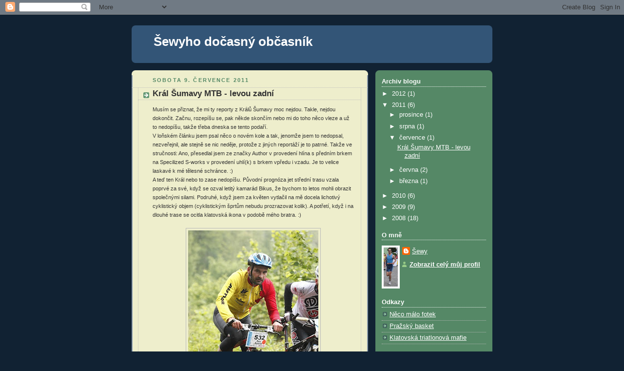

--- FILE ---
content_type: text/html; charset=UTF-8
request_url: https://sewyho.blogspot.com/2011/07/
body_size: 13552
content:
<!DOCTYPE html>
<html dir='ltr'>
<head>
<link href='https://www.blogger.com/static/v1/widgets/55013136-widget_css_bundle.css' rel='stylesheet' type='text/css'/>
<meta content='text/html; charset=UTF-8' http-equiv='Content-Type'/>
<meta content='blogger' name='generator'/>
<link href='https://sewyho.blogspot.com/favicon.ico' rel='icon' type='image/x-icon'/>
<link href='http://sewyho.blogspot.com/2011/07/' rel='canonical'/>
<link rel="alternate" type="application/atom+xml" title="Šewyho dočasný občasník - Atom" href="https://sewyho.blogspot.com/feeds/posts/default" />
<link rel="alternate" type="application/rss+xml" title="Šewyho dočasný občasník - RSS" href="https://sewyho.blogspot.com/feeds/posts/default?alt=rss" />
<link rel="service.post" type="application/atom+xml" title="Šewyho dočasný občasník - Atom" href="https://www.blogger.com/feeds/2202603206069484763/posts/default" />
<!--Can't find substitution for tag [blog.ieCssRetrofitLinks]-->
<meta content='http://sewyho.blogspot.com/2011/07/' property='og:url'/>
<meta content='Šewyho dočasný občasník' property='og:title'/>
<meta content='' property='og:description'/>
<title>Šewyho dočasný občasník: července 2011</title>
<style id='page-skin-1' type='text/css'><!--
/*
-----------------------------------------------
Blogger Template Style
Name:     Rounders 3
Date:     27 Feb 2004
Updated by: Blogger Team
----------------------------------------------- */
body {
background:#123;
margin:0;
text-align:center;
line-height: 1.5em;
font: x-small Trebuchet MS, Verdana, Arial, Sans-serif;
color:#333333;
font-size/* */:/**/small;
font-size: /**/small;
}
/* Page Structure
----------------------------------------------- */
/* The images which help create rounded corners depend on the
following widths and measurements. If you want to change
these measurements, the images will also need to change.
*/
#outer-wrapper {
width:740px;
margin:0 auto;
text-align:left;
font: normal normal 100% 'Trebuchet MS',Verdana,Arial,Sans-serif;
}
#main-wrap1 {
width:485px;
float:left;
background:#eeeecc url("https://resources.blogblog.com/blogblog/data/rounders3/corners_main_bot.gif") no-repeat left bottom;
margin:15px 0 0;
padding:0 0 10px;
color:#333333;
font-size:97%;
line-height:1.5em;
word-wrap: break-word; /* fix for long text breaking sidebar float in IE */
overflow: hidden;     /* fix for long non-text content breaking IE sidebar float */
}
#main-wrap2 {
float:left;
width:100%;
background:url("https://resources.blogblog.com/blogblog/data/rounders3/corners_main_top.gif") no-repeat left top;
padding:10px 0 0;
}
#main {
background:url("https://resources.blogblog.com/blogblog/data/rounders3/rails_main.gif") repeat-y left;
padding:0;
width:485px;
}
#sidebar-wrap {
width:240px;
float:right;
margin:15px 0 0;
font-size:97%;
line-height:1.5em;
word-wrap: break-word; /* fix for long text breaking sidebar float in IE */
overflow: hidden;     /* fix for long non-text content breaking IE sidebar float */
}
.main .widget {
margin-top: 4px;
width: 468px;
padding: 0 13px;
}
.main .Blog {
margin: 0;
padding: 0;
width: 484px;
}
/* Links
----------------------------------------------- */
a:link {
color: #445566;
}
a:visited {
color: #223344;
}
a:hover {
color: #223344;
}
a img {
border-width:0;
}
/* Blog Header
----------------------------------------------- */
#header-wrapper {
background:#335577 url("https://resources.blogblog.com/blogblog/data/rounders3/corners_cap_top.gif") no-repeat left top;
margin-top:22px;
margin-right:0;
margin-bottom:0;
margin-left:0;
padding-top:8px;
padding-right:0;
padding-bottom:0;
padding-left:0;
color:#ffffff;
}
#header {
background:url("https://resources.blogblog.com/blogblog/data/rounders3/corners_cap_bot.gif") no-repeat left bottom;
padding:0 15px 8px;
}
#header h1 {
margin:0;
padding:10px 30px 5px;
line-height:1.2em;
font: normal bold 200% 'Trebuchet MS',Verdana,Arial,Sans-serif;
}
#header a,
#header a:visited {
text-decoration:none;
color: #ffffff;
}
#header .description {
margin:0;
padding:5px 30px 10px;
line-height:1.5em;
font: normal normal 100% 'Trebuchet MS',Verdana,Arial,Sans-serif;
}
/* Posts
----------------------------------------------- */
h2.date-header {
margin-top:0;
margin-right:28px;
margin-bottom:0;
margin-left:43px;
font-size:85%;
line-height:2em;
text-transform:uppercase;
letter-spacing:.2em;
color:#558866;
}
.post {
margin:.3em 0 25px;
padding:0 13px;
border:1px dotted #bbbbbb;
border-width:1px 0;
}
.post h3 {
margin:0;
line-height:1.5em;
background:url("https://resources.blogblog.com/blogblog/data/rounders3/icon_arrow.gif") no-repeat 10px .5em;
display:block;
border:1px dotted #bbbbbb;
border-width:0 1px 1px;
padding-top:2px;
padding-right:14px;
padding-bottom:2px;
padding-left:29px;
color: #333333;
font: normal bold 135% 'Trebuchet MS',Verdana,Arial,Sans-serif;
}
.post h3 a, .post h3 a:visited {
text-decoration:none;
color: #333333;
}
a.title-link:hover {
background-color: #bbbbbb;
color: #333333;
}
.post-body {
border:1px dotted #bbbbbb;
border-width:0 1px 1px;
border-bottom-color:#eeeecc;
padding-top:10px;
padding-right:14px;
padding-bottom:1px;
padding-left:29px;
}
html>body .post-body {
border-bottom-width:0;
}
.post-body {
margin:0 0 .75em;
}
.post-body blockquote {
line-height:1.3em;
}
.post-footer {
background: #ffffff;
margin:0;
padding-top:2px;
padding-right:14px;
padding-bottom:2px;
padding-left:29px;
border:1px dotted #bbbbbb;
border-width:1px;
font-size:100%;
line-height:1.5em;
color: #666666;
}
/*
The first line of the post footer might only have floated text, so we need to give it a height.
The height comes from the post-footer line-height
*/
.post-footer-line-1 {
min-height:1.5em;
_height:1.5em;
}
.post-footer p {
margin: 0;
}
html>body .post-footer {
border-bottom-color:transparent;
}
.uncustomized-post-template .post-footer {
text-align: right;
}
.uncustomized-post-template .post-author,
.uncustomized-post-template .post-timestamp {
display: block;
float: left;
text-align:left;
margin-right: 4px;
}
.post-footer a {
color: #456;
}
.post-footer a:hover {
color: #234;
}
a.comment-link {
/* IE5.0/Win doesn't apply padding to inline elements,
so we hide these two declarations from it */
background/* */:/**/url("https://resources.blogblog.com/blogblog/data/rounders/icon_comment_left.gif") no-repeat left 45%;
padding-left:14px;
}
html>body a.comment-link {
/* Respecified, for IE5/Mac's benefit */
background:url("https://resources.blogblog.com/blogblog/data/rounders3/icon_comment_left.gif") no-repeat left 45%;
padding-left:14px;
}
.post img, table.tr-caption-container {
margin-top:0;
margin-right:0;
margin-bottom:5px;
margin-left:0;
padding:4px;
border:1px solid #bbbbbb;
}
.tr-caption-container img {
border: none;
margin: 0;
padding: 0;
}
blockquote {
margin:.75em 0;
border:1px dotted #bbbbbb;
border-width:1px 0;
padding:5px 15px;
color: #558866;
}
.post blockquote p {
margin:.5em 0;
}
#blog-pager-newer-link {
float: left;
margin-left: 13px;
}
#blog-pager-older-link {
float: right;
margin-right: 13px;
}
#blog-pager {
text-align: center;
}
.feed-links {
clear: both;
line-height: 2.5em;
margin-left: 13px;
}
/* Comments
----------------------------------------------- */
#comments {
margin:-25px 13px 0;
border:1px dotted #bbbbbb;
border-width:0 1px 1px;
padding-top:20px;
padding-right:0;
padding-bottom:15px;
padding-left:0;
}
#comments h4 {
margin:0 0 10px;
padding-top:0;
padding-right:14px;
padding-bottom:2px;
padding-left:29px;
border-bottom:1px dotted #bbbbbb;
font-size:120%;
line-height:1.4em;
color:#333333;
}
#comments-block {
margin-top:0;
margin-right:15px;
margin-bottom:0;
margin-left:9px;
}
.comment-author {
background:url("https://resources.blogblog.com/blogblog/data/rounders3/icon_comment_left.gif") no-repeat 2px .3em;
margin:.5em 0;
padding-top:0;
padding-right:0;
padding-bottom:0;
padding-left:20px;
font-weight:bold;
}
.comment-body {
margin:0 0 1.25em;
padding-top:0;
padding-right:0;
padding-bottom:0;
padding-left:20px;
}
.comment-body p {
margin:0 0 .5em;
}
.comment-footer {
margin:0 0 .5em;
padding-top:0;
padding-right:0;
padding-bottom:.75em;
padding-left:20px;
}
.comment-footer a:link {
color: #333;
}
.deleted-comment {
font-style:italic;
color:gray;
}
.comment-form {
padding-left:20px;
padding-right:5px;
}
#comments .comment-form h4 {
padding-left:0px;
}
/* Profile
----------------------------------------------- */
.profile-img {
float: left;
margin-top: 5px;
margin-right: 5px;
margin-bottom: 5px;
margin-left: 0;
border: 4px solid #ffffff;
}
.profile-datablock {
margin-top:0;
margin-right:15px;
margin-bottom:.5em;
margin-left:0;
padding-top:8px;
}
.profile-link {
background:url("https://resources.blogblog.com/blogblog/data/rounders3/icon_profile_left.gif") no-repeat left .1em;
padding-left:15px;
font-weight:bold;
}
.profile-textblock {
clear: both;
margin: 0;
}
.sidebar .clear, .main .widget .clear {
clear: both;
}
#sidebartop-wrap {
background:#558866 url("https://resources.blogblog.com/blogblog/data/rounders3/corners_prof_bot.gif") no-repeat left bottom;
margin:0px 0px 15px;
padding:0px 0px 10px;
color:#ffffff;
}
#sidebartop-wrap2 {
background:url("https://resources.blogblog.com/blogblog/data/rounders3/corners_prof_top.gif") no-repeat left top;
padding: 10px 0 0;
margin:0;
border-width:0;
}
#sidebartop h2 {
line-height:1.5em;
color:#ffffff;
border-bottom: 1px dotted #ffffff;
font: normal bold 100% 'Trebuchet MS',Verdana,Arial,Sans-serif;
margin-bottom: 0.5em;
}
#sidebartop a {
color: #ffffff;
}
#sidebartop a:hover {
color: #ffffff;
}
#sidebartop a:visited {
color: #ffffff;
}
#sidebar a {
color: #99ddbb;
}
#sidebar a:hover,
#sidebar a:visited {
color: #ffffff;
}
/* Sidebar Boxes
----------------------------------------------- */
.sidebar .widget {
margin:.5em 13px 1.25em;
padding:0 0px;
}
.widget-content {
margin-top: 0.5em;
}
#sidebarbottom-wrap1 {
background:#335577 url("https://resources.blogblog.com/blogblog/data/rounders3/corners_side_top.gif") no-repeat left top;
margin:0 0 15px;
padding:10px 0 0;
color: #ffffff;
}
#sidebarbottom-wrap2 {
background:url("https://resources.blogblog.com/blogblog/data/rounders3/corners_side_bot.gif") no-repeat left bottom;
padding:0 0 8px;
}
.sidebar h2 {
margin-top:0;
margin-right:0;
margin-bottom:.5em;
margin-left:0;
padding:0 0 .2em;
line-height:1.5em;
font:normal bold 100% 'Trebuchet MS',Verdana,Arial,Sans-serif;
}
.sidebar ul {
list-style:none;
margin:0 0 1.25em;
padding:0;
}
.sidebar ul li {
background:url("https://resources.blogblog.com/blogblog/data/rounders3/icon_arrow_sm.gif") no-repeat 2px .25em;
margin:0;
padding-top:0;
padding-right:0;
padding-bottom:3px;
padding-left:16px;
margin-bottom:3px;
border-bottom:1px dotted #bbbbbb;
line-height:1.4em;
}
.sidebar p {
margin:0 0 .6em;
}
#sidebar h2 {
color: #aabbcc;
border-bottom: 1px dotted #aabbcc;
}
/* Footer
----------------------------------------------- */
#footer-wrap1 {
clear:both;
margin:0 0 10px;
padding:15px 0 0;
}
#footer-wrap2 {
background:#335577 url("https://resources.blogblog.com/blogblog/data/rounders3/corners_cap_top.gif") no-repeat left top;
color:#ffffff;
}
#footer {
background:url("https://resources.blogblog.com/blogblog/data/rounders3/corners_cap_bot.gif") no-repeat left bottom;
padding:8px 15px;
}
#footer hr {display:none;}
#footer p {margin:0;}
#footer a {color:#ffffff;}
#footer .widget-content {
margin:0;
}
/** Page structure tweaks for layout editor wireframe */
body#layout #main-wrap1,
body#layout #sidebar-wrap,
body#layout #header-wrapper {
margin-top: 0;
}
body#layout #header, body#layout #header-wrapper,
body#layout #outer-wrapper {
margin-left:0,
margin-right: 0;
padding: 0;
}
body#layout #outer-wrapper {
width: 730px;
}
body#layout #footer-wrap1 {
padding-top: 0;
}

--></style>
<link href='https://www.blogger.com/dyn-css/authorization.css?targetBlogID=2202603206069484763&amp;zx=957e2e08-c65a-40dc-a5b3-951ae5002589' media='none' onload='if(media!=&#39;all&#39;)media=&#39;all&#39;' rel='stylesheet'/><noscript><link href='https://www.blogger.com/dyn-css/authorization.css?targetBlogID=2202603206069484763&amp;zx=957e2e08-c65a-40dc-a5b3-951ae5002589' rel='stylesheet'/></noscript>
<meta name='google-adsense-platform-account' content='ca-host-pub-1556223355139109'/>
<meta name='google-adsense-platform-domain' content='blogspot.com'/>

<!-- data-ad-client=ca-pub-9743298088616308 -->

</head>
<body>
<div class='navbar section' id='navbar'><div class='widget Navbar' data-version='1' id='Navbar1'><script type="text/javascript">
    function setAttributeOnload(object, attribute, val) {
      if(window.addEventListener) {
        window.addEventListener('load',
          function(){ object[attribute] = val; }, false);
      } else {
        window.attachEvent('onload', function(){ object[attribute] = val; });
      }
    }
  </script>
<div id="navbar-iframe-container"></div>
<script type="text/javascript" src="https://apis.google.com/js/platform.js"></script>
<script type="text/javascript">
      gapi.load("gapi.iframes:gapi.iframes.style.bubble", function() {
        if (gapi.iframes && gapi.iframes.getContext) {
          gapi.iframes.getContext().openChild({
              url: 'https://www.blogger.com/navbar/2202603206069484763?origin\x3dhttps://sewyho.blogspot.com',
              where: document.getElementById("navbar-iframe-container"),
              id: "navbar-iframe"
          });
        }
      });
    </script><script type="text/javascript">
(function() {
var script = document.createElement('script');
script.type = 'text/javascript';
script.src = '//pagead2.googlesyndication.com/pagead/js/google_top_exp.js';
var head = document.getElementsByTagName('head')[0];
if (head) {
head.appendChild(script);
}})();
</script>
</div></div>
<div id='outer-wrapper'>
<div id='header-wrapper'>
<div class='header section' id='header'><div class='widget Header' data-version='1' id='Header1'>
<div id='header-inner'>
<div class='titlewrapper'>
<h1 class='title'>
<a href='https://sewyho.blogspot.com/'>
Šewyho dočasný občasník
</a>
</h1>
</div>
<div class='descriptionwrapper'>
<p class='description'><span>
</span></p>
</div>
</div>
</div></div>
</div>
<div id='crosscol-wrapper' style='text-align:center'>
<div class='crosscol no-items section' id='crosscol'></div>
</div>
<div id='main-wrap1'><div id='main-wrap2'>
<div class='main section' id='main'><div class='widget Blog' data-version='1' id='Blog1'>
<div class='blog-posts hfeed'>

          <div class="date-outer">
        
<h2 class='date-header'><span>sobota 9. července 2011</span></h2>

          <div class="date-posts">
        
<div class='post-outer'>
<div class='post hentry uncustomized-post-template' itemprop='blogPost' itemscope='itemscope' itemtype='http://schema.org/BlogPosting'>
<meta content='https://blogger.googleusercontent.com/img/b/R29vZ2xl/AVvXsEgaguukGXr83Iurn8mVopb3lLLM1ik2tbyOB30N1bsAP3-U3sC7JuV-zMnFQKmQCAGM5GNywQWuJ5YamA_8XeUvqbCQmVO5ikVxsIIVCJDs2HCF3_8NdyPztfzNxoQGRbqXx-0Y5UPWe1wD/s400/MTB11JK0954.jpg' itemprop='image_url'/>
<meta content='2202603206069484763' itemprop='blogId'/>
<meta content='4298552852941612678' itemprop='postId'/>
<a name='4298552852941612678'></a>
<h3 class='post-title entry-title' itemprop='name'>
<a href='https://sewyho.blogspot.com/2011/06/kral-sumavy-mtb-levou-zadni.html'>Král Šumavy MTB - levou zadní</a>
</h3>
<div class='post-header'>
<div class='post-header-line-1'></div>
</div>
<div class='post-body entry-content' id='post-body-4298552852941612678' itemprop='description articleBody'>
<span style="font-size:85%;"><span style="font-family:arial;">Musím se přiznat, že mi ty reporty z Králů Šumavy moc nejdou. Takle, nejdou dokončit. Začnu, rozepíšu se, pak někde skončím nebo mi do toho něco vleze a už to nedopíšu, takže třeba dneska se tento podaří.<br />V loňském článku jsem psal něco o novém kole a tak, jenomže jsem to nedopsal, nezveřejnil, ale stejně se nic neděje, protože z jiných reportáží je to patrné. Takže ve stručnosti: Ano, přesedlal jsem ze značky Author v provedení hlína s předním brkem na Specilized S-works v provedení uhlí(k) s brkem vpředu i vzadu. Je to velice laskavé k mé tělesné schránce. :)<br />A teď ten Král nebo to zase nedopíšu. Původní prognóza jet střední trasu vzala poprvé za své, když se ozval letitý kamarád Bikus, že bychom to letos mohli obrazit společnými silami. Podruhé, když jsem za květen vytlačil na mě docela lichotivý cyklistický objem (cyklistickým šprtů</span></span><span style="font-size:85%;"><span style="font-family:arial;">m nebu</span></span><span style="font-size:85%;"><span style="font-family:arial;">du prozrazovat kolik). A potřetí, když i na dlouhé trase se ocitla klatovská ikona v podobě mého bratra. :)<br /><br /><a href="https://blogger.googleusercontent.com/img/b/R29vZ2xl/AVvXsEgaguukGXr83Iurn8mVopb3lLLM1ik2tbyOB30N1bsAP3-U3sC7JuV-zMnFQKmQCAGM5GNywQWuJ5YamA_8XeUvqbCQmVO5ikVxsIIVCJDs2HCF3_8NdyPztfzNxoQGRbqXx-0Y5UPWe1wD/s1600/MTB11JK0954.jpg" onblur="try {parent.deselectBloggerImageGracefully();} catch(e) {}"><img alt="" border="0" id="BLOGGER_PHOTO_ID_5627454302499548466" src="https://blogger.googleusercontent.com/img/b/R29vZ2xl/AVvXsEgaguukGXr83Iurn8mVopb3lLLM1ik2tbyOB30N1bsAP3-U3sC7JuV-zMnFQKmQCAGM5GNywQWuJ5YamA_8XeUvqbCQmVO5ikVxsIIVCJDs2HCF3_8NdyPztfzNxoQGRbqXx-0Y5UPWe1wD/s400/MTB11JK0954.jpg" style="display:block; margin:0px auto 10px; text-align:center;cursor:pointer; cursor:hand;width: 267px; height: 400px;" /></a>Je to jasné bude to dlouhá. Týden před Králem už jen dilema jaké obutí, chvíli to vypadalo na piraňu, ale poté co se slušně rozechcalo na 48 hodin, sem po konzultaci zvolil dračí drápy.<br />Na startu se přimotal ještě do party Hynek, s kterým sem těch Králů a Javorů taky pár objel. Těšil jsem se na pěkný pelotonek v počtu minimálně 3 lidí a jistě by se i někdo další našel. Bratr fajersky zaplul do první vlny, my rozumní zvolili středopole. No co, prásk a valíme z náměs</span></span><span style="font-size:85%;"><span style="font-family:arial;">tí. Všecky ovečky mám nadohled a kontroluju, abychom si nepláchli. Než vyjedeme z Klatov, tak ty vovce bláznivý se někde rozejely, no prostě ať se dívám jak se dívám, jsou někde vpředu a včudu. Najíždím na záložní plán, tepy, tepy a zase</span></span><span style="font-size:85%;"><span style="font-family:arial;"> tepy. Rovina do 150, kopce 170, když to nepůjde tak lze i malinko víc. Takle do 60.km a pak se uvidí jak na tom budu.<br /><br />Co napsat k trase, jděte si ji projet a uvidíte. :)) Takže ode mě jen zajímavé úseky.<br />6.km - zatím vše naznačovalo špatné volbě plášťů, po bahnu ani stopy, na 6.km totální obrat, na todle snad pláště ani neexistujou, nejlepší volbou čtyřkolka<br /><br /></span></span><div style="text-align: center;"><a href="https://blogger.googleusercontent.com/img/b/R29vZ2xl/AVvXsEjypeVAsjmcynDwA9i-vvIgnHZZ8iP7G9WjHszB3nXIKMZ-85Gj2p3WrIh5C_x9OWrMGcMS4evcNcyP5HTiIpBKalrymJpPKMf8GQ4CX9Wq5qVVSDDtPg23RrMdW28ea9nG9lLlzNKGP-wN/s1600/MTB11TT0019.jpg" onblur="try {parent.deselectBloggerImageGracefully();} catch(e) {}"><img alt="" border="0" id="BLOGGER_PHOTO_ID_5627440944663943218" src="https://blogger.googleusercontent.com/img/b/R29vZ2xl/AVvXsEjypeVAsjmcynDwA9i-vvIgnHZZ8iP7G9WjHszB3nXIKMZ-85Gj2p3WrIh5C_x9OWrMGcMS4evcNcyP5HTiIpBKalrymJpPKMf8GQ4CX9Wq5qVVSDDtPg23RrMdW28ea9nG9lLlzNKGP-wN/s400/MTB11TT0019.jpg" style="display:block; margin:0px auto 10px; text-align:center;cursor:pointer; cursor:hand;width: 267px; height: 400px;" /></a></div><div style="text-align: center;"><span style="font-family:arial;font-size:85%;"><span style="font-style: italic;">Ani ten Zbynďa se netváří šťastně.</span></span><br /></div><div style="text-align: center;"><br /></div><span style="font-size:85%;"><span style="font-family:arial;">11.km - stoupání na Barák, klasika štrůdl, tak jsem taky slezl<br />15.km - sjezd do Číhaně, asflat a ochutnávka všech druhů bahem, delikatesa, doporučuji k tomu třešňový ionťák opepřený silikátovým pískem<br />17.km - občerstvovačka Číhaň, bez doteku<br />20.km - motokrosová dráha, pěkně rozjetá, ještě, že jel přede mnou nějaký lemrouch, určitě bych to valil a vyválel se<br />22.km - sjezd do Chlístova, krása, jen zase nějaká brzda přede mnou<br />24.km - Chlístov, rohlík, ionťák do úst, voda na kolo, pokec s optičkou a valíme dál<br />29.km - sv. Bartoloměj, další krásné</span></span><span style="font-size:85%;"><span style="font-family:arial;"> a technické sjezdy, no dokonce mě nějaký upatlaný gantleman pustil před sebe, čumím<br />30.km - stoupání na Javoří, watty na max<br />35.km - Nemilkov a první telefonický online přenos z trasy, zatím to jede dobře, kluci furt někde v trapu, asi už je neuvidím<br />38.km - brody, žádné velké hrdinství, šetřím síly a hlavně se neutopit<br /><br /></span></span><div style="text-align: center;"><span style="font-size:85%;"><span style="font-family:arial;"><span style="font-size:85%;"><span style="font-family:arial;"><span style="font-size:85%;"><span style="font-family:arial;"><span style="font-size:85%;"><span style="font-family:arial;"><a href="https://blogger.googleusercontent.com/img/b/R29vZ2xl/AVvXsEg0fakfboCQBa7-JE2afgl6VO77VXsja8UAEmQBs5Fw1fC_xV_AYI9EEeAWcjbly8qikbjt6TOB_JuwXmV98L19n4y9W9vhgg-rQXg2ypl-HSk1MyghlStFx_sYzt4TfnNJFhpeyFXvnKw-/s1600/DSG_30302-533.JPG" onblur="try {parent.deselectBloggerImageGracefully();} catch(e) {}"><img alt="" border="0" id="BLOGGER_PHOTO_ID_5627445603357257794" src="https://blogger.googleusercontent.com/img/b/R29vZ2xl/AVvXsEg0fakfboCQBa7-JE2afgl6VO77VXsja8UAEmQBs5Fw1fC_xV_AYI9EEeAWcjbly8qikbjt6TOB_JuwXmV98L19n4y9W9vhgg-rQXg2ypl-HSk1MyghlStFx_sYzt4TfnNJFhpeyFXvnKw-/s400/DSG_30302-533.JPG" style="display:block; margin:0px auto 10px; text-align:center;cursor:pointer; cursor:hand;width: 268px; height: 400px;" /></a></span></span></span></span></span></span></span><span style="font-style: italic; font-family:arial;" >Hluboko, hluboko, ale neutopil se... :)</span></span><br /><br /></div><span style="font-size:85%;"><span style="font-family:arial;">39.km - Braníčkov, rohlík, banán, ionťák, pokec s holkama, vzpomínka na Ládíka, brácha prej 15 minut přede mnou<br />45.km - dobyt, ukaž, pust mě taky, dobyt, ukaž, no nic moc, stoupání od brodů až na nejvyšší bod trasy 981 mnm<br />50.km - po krásném sjezdu z Keplů opět jeden brodík<br />55.km - Jesení, rohlík, rohlík, banán, ionťák a hele ho nezbedu Bikuse, prej pomalej defekt, ale prd Šewy je sjezdař, ale docela to klouzalo, nicméně techniku jsem opět o kus vypiloval<br />59.km - opět jeden z vrcholů - Pohádka 953 mnm, s Bikusem se kolem sebe motáme, chvíli on vpředu, chvíli já<br />60.km - sjezd z Pohádky je fakt masakr, ale užívám si to, Bikusovi to nakoplo prdel, tak se podíval na přední plášť z blízka a ještě si pokopal řídítka, chvíli čekám než</span></span><span style="font-size:85%;"><span style="font-family:arial;"> docentruje kolo a sebe a pádíme dál<br />62.km - sjezd do Divišovic, beru hlavu za hlavou, rigoly přes cestu skáču, zbytek berou brka a valíme dál<br />64.km - několikrát se sukuje řetěz, takže do kopce ztrácím, ale pak dobrý, v závěru utahováku kde všici tlačí se snažím jet, možná jsem se zbytečně vydal, stejně jsem ke konci lehl do kopřiv a zbytek kopce dotlačil, Bikus provokuje, proč jsem si pořídil takový kolo když ho tlačím, vzápětí lituje svých slov, teda aspoň myslím, protože jsem mu brutálně prchnul :))<br />69.km - další krásný technický sjezd na Blatech, dalším pěti kouskům ukazuji záda, taky sem cucnul gel<br />72.km - Petrovice, docela překvápko, regulovčík ukazuje směr, ale jaksi zapomněl naznačit objíždku, tak jsem to z toho srázu skoknul a modlil se, abych přistál na obě</span></span><span style="font-size:85%;"><span style="font-family:arial;"> gumy, povedlo se, sebevědomí posilněno, gel koluje v trubkách a já valím v dáli jak Mustang<br />75.km - brod přes Úhlavu, celkem málo vody tož projíždím<br />76.km - </span></span><span style="font-size:85%;"><span style="font-family:arial;">druhý telefonický online přenos z trasy, jedu jak ďábel, cca za dvě hodiny v cíli, že bych to fouknul pod 7, Bikus někde daleko za mnou<br />76.5.km - moje oblíbená lavice, komentář z dob minulých zcela výstižný: </span></span><span style="font-family:Arial;font-size:85%;">Před Běhařovem krásný technický  sjezd, 2 krátké padáky pod 45 stupni s rovinkou tak akorát na délku  kola. Někdo řve ať neblázním a slezu. Hehe, zadek za sedlo a jde to jako  po másle. Frajer, určitě neměl bazalku. :)<br />78.km - Běhařov, gel, rohlík, banán, iont, očista kol</span><span style="font-family:Arial;font-size:85%;">a a kdo maže ten jede, moc mě láká masáž, ale ještě bych se tu rozležel a třeba bych ani nedojel, hele dojel Bikus, fandím mu, aby se rychle občerstvil a mohli jsme pokračovat spolu<br />80.km - z Dlažova už zase pálím sám, ani ve stoupání k Struhadlu ho v dálce nikde nevidím, teda co ten v závěru vymýšlí...<br />84.km - Struhadlo, záverečná hukotpasáž se blíží, informace od pana Přibíka, že na bráchu mám zásek půl hodiny mě moc netěší, nohy jedou jak splašený, škoda, že jsem nechal motor blafnout tak pozdě<br />86.km - poslední z vrcholů, Velký Bítov je dobyt a tady je to vždycky za trest, člověk si odškrtá všecky kopce, ale tady se snad pokaždé objeví nějaký "navíc"<br />91.km - Drslavice, kalba  z kopce, letadlo hadr</span><span style="font-size:85%;"><span style="font-family:arial;"><br />95.km - Tajanov, skoro doma a to už si v klidu dojedu, jenomže v dáli modrý dres triatlon klubu a všecko je jinak</span></span><span style="font-family:Arial;font-size:85%;">, </span><span style="font-size:85%;"><span style="font-family:arial;">kliky rozžhavený do běla, na molu u Úhlavy jsem za Láď</span></span><span style="font-size:85%;"><span style="font-family:arial;">ou a borcem, bohužel nájezdový klín na schodech odskakuje a já si musím šahnout na zem, kluci trochu odskočí<br />96.km - cílová rovinka, dotahl jsem Láďu, za hurónského křiku projíždíme cílem se spojenýma rukama a za kobercem už mě čeká objetí manželky, gulášek, pivní mozoly, ... :)<br /></span></span><div style="text-align: center;"><br /><span style="font-size:85%;"><span style="font-family:arial;"><span style="font-size:85%;"><span style="font-family:arial;"><span style="font-size:85%;"><span style="font-family:arial;"><a href="https://blogger.googleusercontent.com/img/b/R29vZ2xl/AVvXsEiFhbOEozBvxbgcRKi0QR12VlEq2I6b2fe8mQtfSLDs4QpBifR_SO_l4vx-xGhlBIkWR2J_RoioZVNLradchvJE8AmSySyebleD3p5wEOidUIbiIjYm9YRZcMqzj2N4iwORKyo-Po33-mvb/s1600/DSG_36221-647%252C533.JPG" onblur="try {parent.deselectBloggerImageGracefully();} catch(e) {}"><img alt="" border="0" id="BLOGGER_PHOTO_ID_5627440011132716258" src="https://blogger.googleusercontent.com/img/b/R29vZ2xl/AVvXsEiFhbOEozBvxbgcRKi0QR12VlEq2I6b2fe8mQtfSLDs4QpBifR_SO_l4vx-xGhlBIkWR2J_RoioZVNLradchvJE8AmSySyebleD3p5wEOidUIbiIjYm9YRZcMqzj2N4iwORKyo-Po33-mvb/s400/DSG_36221-647%252C533.JPG" style="display:block; margin:0px auto 10px; text-align:center;cursor:pointer; cursor:hand;width: 268px; height: 400px;" /></a></span></span></span></span></span><span style="font-style: italic; font-family:arial;" >Jooo, je to tam...</span></span><br /><br /></div><span style="font-size:85%;"><span style="font-family:arial;">Ty vado, já to dopsal, skoro z toho mám větší radost než z toho Krále. :)) Jooo musím říct, že Král se povedl, se svým výkonem jsem spokojen, ikdyž vím, že bych to zvládl i lépe. Třeba když začnu trénovat, ale ty tréninky, ty mi nikdy nešly :))<br /><br />výsledky: http://rm.thickset.cz/kral/mtb/vysledky/?trasa=43<br />http://connect.garmin.com/activity/88766632<br /><br /></span></span>
<div style='clear: both;'></div>
</div>
<div class='post-footer'>
<div class='post-footer-line post-footer-line-1'>
<span class='post-author vcard'>
Vystavil
<span class='fn' itemprop='author' itemscope='itemscope' itemtype='http://schema.org/Person'>
<meta content='https://www.blogger.com/profile/18354985733548366201' itemprop='url'/>
<a class='g-profile' href='https://www.blogger.com/profile/18354985733548366201' rel='author' title='author profile'>
<span itemprop='name'>Šewy</span>
</a>
</span>
</span>
<span class='post-timestamp'>
v
<meta content='http://sewyho.blogspot.com/2011/06/kral-sumavy-mtb-levou-zadni.html' itemprop='url'/>
<a class='timestamp-link' href='https://sewyho.blogspot.com/2011/06/kral-sumavy-mtb-levou-zadni.html' rel='bookmark' title='permanent link'><abbr class='published' itemprop='datePublished' title='2011-07-09T16:26:00+02:00'>7/09/2011 04:26:00 odp.</abbr></a>
</span>
<span class='post-comment-link'>
<a class='comment-link' href='https://www.blogger.com/comment/fullpage/post/2202603206069484763/4298552852941612678' onclick=''>
5 komentářů:
  </a>
</span>
<span class='post-icons'>
<span class='item-control blog-admin pid-1704365971'>
<a href='https://www.blogger.com/post-edit.g?blogID=2202603206069484763&postID=4298552852941612678&from=pencil' title='Upravit příspěvek'>
<img alt='' class='icon-action' height='18' src='https://resources.blogblog.com/img/icon18_edit_allbkg.gif' width='18'/>
</a>
</span>
</span>
<div class='post-share-buttons goog-inline-block'>
</div>
</div>
<div class='post-footer-line post-footer-line-2'>
<span class='post-labels'>
Štítky:
<a href='https://sewyho.blogspot.com/search/label/z%C3%A1vody' rel='tag'>závody</a>
</span>
</div>
<div class='post-footer-line post-footer-line-3'>
<span class='post-location'>
</span>
</div>
</div>
</div>
</div>

        </div></div>
      
</div>
<div class='blog-pager' id='blog-pager'>
<span id='blog-pager-newer-link'>
<a class='blog-pager-newer-link' href='https://sewyho.blogspot.com/' id='Blog1_blog-pager-newer-link' title='Novější příspěvky'>Novější příspěvky</a>
</span>
<span id='blog-pager-older-link'>
<a class='blog-pager-older-link' href='https://sewyho.blogspot.com/search?updated-max=2011-07-09T16:26:00%2B02:00&amp;max-results=7' id='Blog1_blog-pager-older-link' title='Starší příspěvky'>Starší příspěvky</a>
</span>
<a class='home-link' href='https://sewyho.blogspot.com/'>Domovská stránka</a>
</div>
<div class='clear'></div>
<div class='blog-feeds'>
<div class='feed-links'>
Přihlásit se k odběru:
<a class='feed-link' href='https://sewyho.blogspot.com/feeds/posts/default' target='_blank' type='application/atom+xml'>Komentáře (Atom)</a>
</div>
</div>
</div></div>
</div></div>
<div id='sidebar-wrap'>
<div id='sidebartop-wrap'><div id='sidebartop-wrap2'>
<div class='sidebar section' id='sidebartop'><div class='widget BlogArchive' data-version='1' id='BlogArchive1'>
<h2>Archiv blogu</h2>
<div class='widget-content'>
<div id='ArchiveList'>
<div id='BlogArchive1_ArchiveList'>
<ul class='hierarchy'>
<li class='archivedate collapsed'>
<a class='toggle' href='javascript:void(0)'>
<span class='zippy'>

        &#9658;&#160;
      
</span>
</a>
<a class='post-count-link' href='https://sewyho.blogspot.com/2012/'>
2012
</a>
<span class='post-count' dir='ltr'>(1)</span>
<ul class='hierarchy'>
<li class='archivedate collapsed'>
<a class='toggle' href='javascript:void(0)'>
<span class='zippy'>

        &#9658;&#160;
      
</span>
</a>
<a class='post-count-link' href='https://sewyho.blogspot.com/2012/05/'>
května
</a>
<span class='post-count' dir='ltr'>(1)</span>
</li>
</ul>
</li>
</ul>
<ul class='hierarchy'>
<li class='archivedate expanded'>
<a class='toggle' href='javascript:void(0)'>
<span class='zippy toggle-open'>

        &#9660;&#160;
      
</span>
</a>
<a class='post-count-link' href='https://sewyho.blogspot.com/2011/'>
2011
</a>
<span class='post-count' dir='ltr'>(6)</span>
<ul class='hierarchy'>
<li class='archivedate collapsed'>
<a class='toggle' href='javascript:void(0)'>
<span class='zippy'>

        &#9658;&#160;
      
</span>
</a>
<a class='post-count-link' href='https://sewyho.blogspot.com/2011/12/'>
prosince
</a>
<span class='post-count' dir='ltr'>(1)</span>
</li>
</ul>
<ul class='hierarchy'>
<li class='archivedate collapsed'>
<a class='toggle' href='javascript:void(0)'>
<span class='zippy'>

        &#9658;&#160;
      
</span>
</a>
<a class='post-count-link' href='https://sewyho.blogspot.com/2011/08/'>
srpna
</a>
<span class='post-count' dir='ltr'>(1)</span>
</li>
</ul>
<ul class='hierarchy'>
<li class='archivedate expanded'>
<a class='toggle' href='javascript:void(0)'>
<span class='zippy toggle-open'>

        &#9660;&#160;
      
</span>
</a>
<a class='post-count-link' href='https://sewyho.blogspot.com/2011/07/'>
července
</a>
<span class='post-count' dir='ltr'>(1)</span>
<ul class='posts'>
<li><a href='https://sewyho.blogspot.com/2011/06/kral-sumavy-mtb-levou-zadni.html'>Král Šumavy MTB - levou zadní</a></li>
</ul>
</li>
</ul>
<ul class='hierarchy'>
<li class='archivedate collapsed'>
<a class='toggle' href='javascript:void(0)'>
<span class='zippy'>

        &#9658;&#160;
      
</span>
</a>
<a class='post-count-link' href='https://sewyho.blogspot.com/2011/06/'>
června
</a>
<span class='post-count' dir='ltr'>(2)</span>
</li>
</ul>
<ul class='hierarchy'>
<li class='archivedate collapsed'>
<a class='toggle' href='javascript:void(0)'>
<span class='zippy'>

        &#9658;&#160;
      
</span>
</a>
<a class='post-count-link' href='https://sewyho.blogspot.com/2011/03/'>
března
</a>
<span class='post-count' dir='ltr'>(1)</span>
</li>
</ul>
</li>
</ul>
<ul class='hierarchy'>
<li class='archivedate collapsed'>
<a class='toggle' href='javascript:void(0)'>
<span class='zippy'>

        &#9658;&#160;
      
</span>
</a>
<a class='post-count-link' href='https://sewyho.blogspot.com/2010/'>
2010
</a>
<span class='post-count' dir='ltr'>(6)</span>
<ul class='hierarchy'>
<li class='archivedate collapsed'>
<a class='toggle' href='javascript:void(0)'>
<span class='zippy'>

        &#9658;&#160;
      
</span>
</a>
<a class='post-count-link' href='https://sewyho.blogspot.com/2010/07/'>
července
</a>
<span class='post-count' dir='ltr'>(1)</span>
</li>
</ul>
<ul class='hierarchy'>
<li class='archivedate collapsed'>
<a class='toggle' href='javascript:void(0)'>
<span class='zippy'>

        &#9658;&#160;
      
</span>
</a>
<a class='post-count-link' href='https://sewyho.blogspot.com/2010/06/'>
června
</a>
<span class='post-count' dir='ltr'>(3)</span>
</li>
</ul>
<ul class='hierarchy'>
<li class='archivedate collapsed'>
<a class='toggle' href='javascript:void(0)'>
<span class='zippy'>

        &#9658;&#160;
      
</span>
</a>
<a class='post-count-link' href='https://sewyho.blogspot.com/2010/03/'>
března
</a>
<span class='post-count' dir='ltr'>(1)</span>
</li>
</ul>
<ul class='hierarchy'>
<li class='archivedate collapsed'>
<a class='toggle' href='javascript:void(0)'>
<span class='zippy'>

        &#9658;&#160;
      
</span>
</a>
<a class='post-count-link' href='https://sewyho.blogspot.com/2010/01/'>
ledna
</a>
<span class='post-count' dir='ltr'>(1)</span>
</li>
</ul>
</li>
</ul>
<ul class='hierarchy'>
<li class='archivedate collapsed'>
<a class='toggle' href='javascript:void(0)'>
<span class='zippy'>

        &#9658;&#160;
      
</span>
</a>
<a class='post-count-link' href='https://sewyho.blogspot.com/2009/'>
2009
</a>
<span class='post-count' dir='ltr'>(9)</span>
<ul class='hierarchy'>
<li class='archivedate collapsed'>
<a class='toggle' href='javascript:void(0)'>
<span class='zippy'>

        &#9658;&#160;
      
</span>
</a>
<a class='post-count-link' href='https://sewyho.blogspot.com/2009/08/'>
srpna
</a>
<span class='post-count' dir='ltr'>(2)</span>
</li>
</ul>
<ul class='hierarchy'>
<li class='archivedate collapsed'>
<a class='toggle' href='javascript:void(0)'>
<span class='zippy'>

        &#9658;&#160;
      
</span>
</a>
<a class='post-count-link' href='https://sewyho.blogspot.com/2009/07/'>
července
</a>
<span class='post-count' dir='ltr'>(2)</span>
</li>
</ul>
<ul class='hierarchy'>
<li class='archivedate collapsed'>
<a class='toggle' href='javascript:void(0)'>
<span class='zippy'>

        &#9658;&#160;
      
</span>
</a>
<a class='post-count-link' href='https://sewyho.blogspot.com/2009/06/'>
června
</a>
<span class='post-count' dir='ltr'>(1)</span>
</li>
</ul>
<ul class='hierarchy'>
<li class='archivedate collapsed'>
<a class='toggle' href='javascript:void(0)'>
<span class='zippy'>

        &#9658;&#160;
      
</span>
</a>
<a class='post-count-link' href='https://sewyho.blogspot.com/2009/05/'>
května
</a>
<span class='post-count' dir='ltr'>(1)</span>
</li>
</ul>
<ul class='hierarchy'>
<li class='archivedate collapsed'>
<a class='toggle' href='javascript:void(0)'>
<span class='zippy'>

        &#9658;&#160;
      
</span>
</a>
<a class='post-count-link' href='https://sewyho.blogspot.com/2009/04/'>
dubna
</a>
<span class='post-count' dir='ltr'>(1)</span>
</li>
</ul>
<ul class='hierarchy'>
<li class='archivedate collapsed'>
<a class='toggle' href='javascript:void(0)'>
<span class='zippy'>

        &#9658;&#160;
      
</span>
</a>
<a class='post-count-link' href='https://sewyho.blogspot.com/2009/01/'>
ledna
</a>
<span class='post-count' dir='ltr'>(2)</span>
</li>
</ul>
</li>
</ul>
<ul class='hierarchy'>
<li class='archivedate collapsed'>
<a class='toggle' href='javascript:void(0)'>
<span class='zippy'>

        &#9658;&#160;
      
</span>
</a>
<a class='post-count-link' href='https://sewyho.blogspot.com/2008/'>
2008
</a>
<span class='post-count' dir='ltr'>(18)</span>
<ul class='hierarchy'>
<li class='archivedate collapsed'>
<a class='toggle' href='javascript:void(0)'>
<span class='zippy'>

        &#9658;&#160;
      
</span>
</a>
<a class='post-count-link' href='https://sewyho.blogspot.com/2008/12/'>
prosince
</a>
<span class='post-count' dir='ltr'>(1)</span>
</li>
</ul>
<ul class='hierarchy'>
<li class='archivedate collapsed'>
<a class='toggle' href='javascript:void(0)'>
<span class='zippy'>

        &#9658;&#160;
      
</span>
</a>
<a class='post-count-link' href='https://sewyho.blogspot.com/2008/09/'>
září
</a>
<span class='post-count' dir='ltr'>(1)</span>
</li>
</ul>
<ul class='hierarchy'>
<li class='archivedate collapsed'>
<a class='toggle' href='javascript:void(0)'>
<span class='zippy'>

        &#9658;&#160;
      
</span>
</a>
<a class='post-count-link' href='https://sewyho.blogspot.com/2008/08/'>
srpna
</a>
<span class='post-count' dir='ltr'>(4)</span>
</li>
</ul>
<ul class='hierarchy'>
<li class='archivedate collapsed'>
<a class='toggle' href='javascript:void(0)'>
<span class='zippy'>

        &#9658;&#160;
      
</span>
</a>
<a class='post-count-link' href='https://sewyho.blogspot.com/2008/07/'>
července
</a>
<span class='post-count' dir='ltr'>(2)</span>
</li>
</ul>
<ul class='hierarchy'>
<li class='archivedate collapsed'>
<a class='toggle' href='javascript:void(0)'>
<span class='zippy'>

        &#9658;&#160;
      
</span>
</a>
<a class='post-count-link' href='https://sewyho.blogspot.com/2008/06/'>
června
</a>
<span class='post-count' dir='ltr'>(3)</span>
</li>
</ul>
<ul class='hierarchy'>
<li class='archivedate collapsed'>
<a class='toggle' href='javascript:void(0)'>
<span class='zippy'>

        &#9658;&#160;
      
</span>
</a>
<a class='post-count-link' href='https://sewyho.blogspot.com/2008/05/'>
května
</a>
<span class='post-count' dir='ltr'>(4)</span>
</li>
</ul>
<ul class='hierarchy'>
<li class='archivedate collapsed'>
<a class='toggle' href='javascript:void(0)'>
<span class='zippy'>

        &#9658;&#160;
      
</span>
</a>
<a class='post-count-link' href='https://sewyho.blogspot.com/2008/04/'>
dubna
</a>
<span class='post-count' dir='ltr'>(3)</span>
</li>
</ul>
</li>
</ul>
</div>
</div>
<div class='clear'></div>
</div>
</div><div class='widget Profile' data-version='1' id='Profile1'>
<h2>O mně</h2>
<div class='widget-content'>
<a href='https://www.blogger.com/profile/18354985733548366201'><img alt='Moje fotka' class='profile-img' height='80' src='//2.bp.blogspot.com/_jKZkaCJtXgs/S_EWF74_8oI/AAAAAAAAAEg/_mAPcOqO6Qc/S220-s80/IMG_3553+kopie.jpg' width='29'/></a>
<dl class='profile-datablock'>
<dt class='profile-data'>
<a class='profile-name-link g-profile' href='https://www.blogger.com/profile/18354985733548366201' rel='author' style='background-image: url(//www.blogger.com/img/logo-16.png);'>
Šewy
</a>
</dt>
</dl>
<a class='profile-link' href='https://www.blogger.com/profile/18354985733548366201' rel='author'>Zobrazit celý můj profil</a>
<div class='clear'></div>
</div>
</div><div class='widget TextList' data-version='1' id='TextList1'>
<h2>Odkazy</h2>
<div class='widget-content'>
<ul>
<li><a href=http://sewy.rajce.idnes.cz target='_new'>Něco málo fotek</a></li>
<li><A href="http://www.pbasket.cz" target=_new>Pražský basket</A></li>
<li><A href="http://www.authorkralsumavy.cz/" target=_new>Klatovská triatlonová mafie</A></li>
</ul>
<div class='clear'></div>
</div>
</div></div>
</div></div>
<div id='sidebarbottom-wrap1'><div id='sidebarbottom-wrap2'>
<div class='sidebar section' id='sidebar'><div class='widget Stats' data-version='1' id='Stats1'>
<h2>Zobrazení stránky za poslední týden</h2>
<div class='widget-content'>
<div id='Stats1_content' style='display: none;'>
<script src='https://www.gstatic.com/charts/loader.js' type='text/javascript'></script>
<span id='Stats1_sparklinespan' style='display:inline-block; width:75px; height:30px'></span>
<span class='counter-wrapper text-counter-wrapper' id='Stats1_totalCount'>
</span>
<div class='clear'></div>
</div>
</div>
</div><div class='widget Followers' data-version='1' id='Followers1'>
<h2 class='title'>Pravidelní čtenáři</h2>
<div class='widget-content'>
<div id='Followers1-wrapper'>
<div style='margin-right:2px;'>
<div><script type="text/javascript" src="https://apis.google.com/js/platform.js"></script>
<div id="followers-iframe-container"></div>
<script type="text/javascript">
    window.followersIframe = null;
    function followersIframeOpen(url) {
      gapi.load("gapi.iframes", function() {
        if (gapi.iframes && gapi.iframes.getContext) {
          window.followersIframe = gapi.iframes.getContext().openChild({
            url: url,
            where: document.getElementById("followers-iframe-container"),
            messageHandlersFilter: gapi.iframes.CROSS_ORIGIN_IFRAMES_FILTER,
            messageHandlers: {
              '_ready': function(obj) {
                window.followersIframe.getIframeEl().height = obj.height;
              },
              'reset': function() {
                window.followersIframe.close();
                followersIframeOpen("https://www.blogger.com/followers/frame/2202603206069484763?colors\x3dCgt0cmFuc3BhcmVudBILdHJhbnNwYXJlbnQaByMzMzMzMzMiByMwMDAwMDAqByNlZWVlY2MyByMwMDAwMDA6ByMzMzMzMzNCByMwMDAwMDBKByMwMDAwMDBSByNGRkZGRkZaC3RyYW5zcGFyZW50\x26pageSize\x3d21\x26hl\x3dcs\x26origin\x3dhttps://sewyho.blogspot.com");
              },
              'open': function(url) {
                window.followersIframe.close();
                followersIframeOpen(url);
              }
            }
          });
        }
      });
    }
    followersIframeOpen("https://www.blogger.com/followers/frame/2202603206069484763?colors\x3dCgt0cmFuc3BhcmVudBILdHJhbnNwYXJlbnQaByMzMzMzMzMiByMwMDAwMDAqByNlZWVlY2MyByMwMDAwMDA6ByMzMzMzMzNCByMwMDAwMDBKByMwMDAwMDBSByNGRkZGRkZaC3RyYW5zcGFyZW50\x26pageSize\x3d21\x26hl\x3dcs\x26origin\x3dhttps://sewyho.blogspot.com");
  </script></div>
</div>
</div>
<div class='clear'></div>
</div>
</div><div class='widget AdSense' data-version='1' id='AdSense2'>
<div class='widget-content'>
<script type="text/javascript"><!--
google_ad_client="pub-9743298088616308";
google_ad_host="pub-1556223355139109";
google_ad_host_channel="00000";
google_ad_width=180;
google_ad_height=150;
google_ad_format="180x150_as";
google_ad_type="text";
google_color_border="EEEECC";
google_color_bg="EEEECC";
google_color_link="445566";
google_color_url="445566";
google_color_text="333333";
//--></script>
<script type="text/javascript" src="//pagead2.googlesyndication.com/pagead/show_ads.js">
</script>
<div class='clear'></div>
</div>
</div></div>
</div></div>
</div>
<div id='footer-wrap1'><div id='footer-wrap2'>
<div class='footer no-items section' id='footer'></div>
</div></div>
</div>

<script type="text/javascript" src="https://www.blogger.com/static/v1/widgets/1166699449-widgets.js"></script>
<script type='text/javascript'>
window['__wavt'] = 'AOuZoY5BjuvTYME7kJKu_x2u_ymZej_6Ag:1764257534903';_WidgetManager._Init('//www.blogger.com/rearrange?blogID\x3d2202603206069484763','//sewyho.blogspot.com/2011/07/','2202603206069484763');
_WidgetManager._SetDataContext([{'name': 'blog', 'data': {'blogId': '2202603206069484763', 'title': '\u0160ewyho do\u010dasn\xfd ob\u010dasn\xedk', 'url': 'https://sewyho.blogspot.com/2011/07/', 'canonicalUrl': 'http://sewyho.blogspot.com/2011/07/', 'homepageUrl': 'https://sewyho.blogspot.com/', 'searchUrl': 'https://sewyho.blogspot.com/search', 'canonicalHomepageUrl': 'http://sewyho.blogspot.com/', 'blogspotFaviconUrl': 'https://sewyho.blogspot.com/favicon.ico', 'bloggerUrl': 'https://www.blogger.com', 'hasCustomDomain': false, 'httpsEnabled': true, 'enabledCommentProfileImages': true, 'gPlusViewType': 'FILTERED_POSTMOD', 'adultContent': false, 'analyticsAccountNumber': '', 'encoding': 'UTF-8', 'locale': 'cs', 'localeUnderscoreDelimited': 'cs', 'languageDirection': 'ltr', 'isPrivate': false, 'isMobile': false, 'isMobileRequest': false, 'mobileClass': '', 'isPrivateBlog': false, 'isDynamicViewsAvailable': true, 'feedLinks': '\x3clink rel\x3d\x22alternate\x22 type\x3d\x22application/atom+xml\x22 title\x3d\x22\u0160ewyho do\u010dasn\xfd ob\u010dasn\xedk - Atom\x22 href\x3d\x22https://sewyho.blogspot.com/feeds/posts/default\x22 /\x3e\n\x3clink rel\x3d\x22alternate\x22 type\x3d\x22application/rss+xml\x22 title\x3d\x22\u0160ewyho do\u010dasn\xfd ob\u010dasn\xedk - RSS\x22 href\x3d\x22https://sewyho.blogspot.com/feeds/posts/default?alt\x3drss\x22 /\x3e\n\x3clink rel\x3d\x22service.post\x22 type\x3d\x22application/atom+xml\x22 title\x3d\x22\u0160ewyho do\u010dasn\xfd ob\u010dasn\xedk - Atom\x22 href\x3d\x22https://www.blogger.com/feeds/2202603206069484763/posts/default\x22 /\x3e\n', 'meTag': '', 'adsenseClientId': 'ca-pub-9743298088616308', 'adsenseHostId': 'ca-host-pub-1556223355139109', 'adsenseHasAds': true, 'adsenseAutoAds': false, 'boqCommentIframeForm': true, 'loginRedirectParam': '', 'view': '', 'dynamicViewsCommentsSrc': '//www.blogblog.com/dynamicviews/4224c15c4e7c9321/js/comments.js', 'dynamicViewsScriptSrc': '//www.blogblog.com/dynamicviews/4f53935b4779071b', 'plusOneApiSrc': 'https://apis.google.com/js/platform.js', 'disableGComments': true, 'interstitialAccepted': false, 'sharing': {'platforms': [{'name': 'Z\xedskat odkaz', 'key': 'link', 'shareMessage': 'Z\xedskat odkaz', 'target': ''}, {'name': 'Facebook', 'key': 'facebook', 'shareMessage': 'Sd\xedlet ve slu\u017eb\u011b Facebook', 'target': 'facebook'}, {'name': 'BlogThis!', 'key': 'blogThis', 'shareMessage': 'BlogThis!', 'target': 'blog'}, {'name': 'X', 'key': 'twitter', 'shareMessage': 'Sd\xedlet ve slu\u017eb\u011b X', 'target': 'twitter'}, {'name': 'Pinterest', 'key': 'pinterest', 'shareMessage': 'Sd\xedlet ve slu\u017eb\u011b Pinterest', 'target': 'pinterest'}, {'name': 'E-mail', 'key': 'email', 'shareMessage': 'E-mail', 'target': 'email'}], 'disableGooglePlus': true, 'googlePlusShareButtonWidth': 0, 'googlePlusBootstrap': '\x3cscript type\x3d\x22text/javascript\x22\x3ewindow.___gcfg \x3d {\x27lang\x27: \x27cs\x27};\x3c/script\x3e'}, 'hasCustomJumpLinkMessage': false, 'jumpLinkMessage': 'Dal\u0161\xed informace', 'pageType': 'archive', 'pageName': '\u010dervence 2011', 'pageTitle': '\u0160ewyho do\u010dasn\xfd ob\u010dasn\xedk: \u010dervence 2011'}}, {'name': 'features', 'data': {}}, {'name': 'messages', 'data': {'edit': 'Upravit', 'linkCopiedToClipboard': 'Odkaz byl zkop\xedrov\xe1n do schr\xe1nky', 'ok': 'OK', 'postLink': 'Odkaz p\u0159\xedsp\u011bvku'}}, {'name': 'template', 'data': {'isResponsive': false, 'isAlternateRendering': false, 'isCustom': false}}, {'name': 'view', 'data': {'classic': {'name': 'classic', 'url': '?view\x3dclassic'}, 'flipcard': {'name': 'flipcard', 'url': '?view\x3dflipcard'}, 'magazine': {'name': 'magazine', 'url': '?view\x3dmagazine'}, 'mosaic': {'name': 'mosaic', 'url': '?view\x3dmosaic'}, 'sidebar': {'name': 'sidebar', 'url': '?view\x3dsidebar'}, 'snapshot': {'name': 'snapshot', 'url': '?view\x3dsnapshot'}, 'timeslide': {'name': 'timeslide', 'url': '?view\x3dtimeslide'}, 'isMobile': false, 'title': '\u0160ewyho do\u010dasn\xfd ob\u010dasn\xedk', 'description': '', 'url': 'https://sewyho.blogspot.com/2011/07/', 'type': 'feed', 'isSingleItem': false, 'isMultipleItems': true, 'isError': false, 'isPage': false, 'isPost': false, 'isHomepage': false, 'isArchive': true, 'isLabelSearch': false, 'archive': {'year': 2011, 'month': 7, 'rangeMessage': 'Zobrazuj\xed se p\u0159\xedsp\u011bvky z\xa0\u010dervenec, 2011'}}}]);
_WidgetManager._RegisterWidget('_NavbarView', new _WidgetInfo('Navbar1', 'navbar', document.getElementById('Navbar1'), {}, 'displayModeFull'));
_WidgetManager._RegisterWidget('_HeaderView', new _WidgetInfo('Header1', 'header', document.getElementById('Header1'), {}, 'displayModeFull'));
_WidgetManager._RegisterWidget('_BlogView', new _WidgetInfo('Blog1', 'main', document.getElementById('Blog1'), {'cmtInteractionsEnabled': false, 'lightboxEnabled': true, 'lightboxModuleUrl': 'https://www.blogger.com/static/v1/jsbin/1855238873-lbx__cs.js', 'lightboxCssUrl': 'https://www.blogger.com/static/v1/v-css/828616780-lightbox_bundle.css'}, 'displayModeFull'));
_WidgetManager._RegisterWidget('_BlogArchiveView', new _WidgetInfo('BlogArchive1', 'sidebartop', document.getElementById('BlogArchive1'), {'languageDirection': 'ltr', 'loadingMessage': 'Na\u010d\xedt\xe1n\xed\x26hellip;'}, 'displayModeFull'));
_WidgetManager._RegisterWidget('_ProfileView', new _WidgetInfo('Profile1', 'sidebartop', document.getElementById('Profile1'), {}, 'displayModeFull'));
_WidgetManager._RegisterWidget('_TextListView', new _WidgetInfo('TextList1', 'sidebartop', document.getElementById('TextList1'), {}, 'displayModeFull'));
_WidgetManager._RegisterWidget('_StatsView', new _WidgetInfo('Stats1', 'sidebar', document.getElementById('Stats1'), {'title': 'Zobrazen\xed str\xe1nky za posledn\xed t\xfdden', 'showGraphicalCounter': false, 'showAnimatedCounter': false, 'showSparkline': true, 'statsUrl': '//sewyho.blogspot.com/b/stats?style\x3dBLACK_TRANSPARENT\x26timeRange\x3dLAST_WEEK\x26token\x3dAPq4FmBOLbBwwredqTP4WqNxGAKDPSDhCsHz2sBpJ_UucoPpDvaLCFpa4dyfh-sqZ8L65tsOXQSXmFGSUoUORY7lgFXcW91mzw'}, 'displayModeFull'));
_WidgetManager._RegisterWidget('_FollowersView', new _WidgetInfo('Followers1', 'sidebar', document.getElementById('Followers1'), {}, 'displayModeFull'));
_WidgetManager._RegisterWidget('_AdSenseView', new _WidgetInfo('AdSense2', 'sidebar', document.getElementById('AdSense2'), {}, 'displayModeFull'));
</script>
</body>
</html>

--- FILE ---
content_type: text/html; charset=UTF-8
request_url: https://sewyho.blogspot.com/b/stats?style=BLACK_TRANSPARENT&timeRange=LAST_WEEK&token=APq4FmBOLbBwwredqTP4WqNxGAKDPSDhCsHz2sBpJ_UucoPpDvaLCFpa4dyfh-sqZ8L65tsOXQSXmFGSUoUORY7lgFXcW91mzw
body_size: -19
content:
{"total":208,"sparklineOptions":{"backgroundColor":{"fillOpacity":0.1,"fill":"#000000"},"series":[{"areaOpacity":0.3,"color":"#202020"}]},"sparklineData":[[0,35],[1,34],[2,30],[3,33],[4,38],[5,34],[6,48],[7,35],[8,46],[9,38],[10,31],[11,39],[12,33],[13,31],[14,39],[15,44],[16,45],[17,36],[18,54],[19,33],[20,30],[21,34],[22,90],[23,41],[24,49],[25,39],[26,41],[27,36],[28,33],[29,21]],"nextTickMs":1800000}

--- FILE ---
content_type: text/html; charset=utf-8
request_url: https://www.google.com/recaptcha/api2/aframe
body_size: 267
content:
<!DOCTYPE HTML><html><head><meta http-equiv="content-type" content="text/html; charset=UTF-8"></head><body><script nonce="qlTHSBZOkLi_TlF7qEIihg">/** Anti-fraud and anti-abuse applications only. See google.com/recaptcha */ try{var clients={'sodar':'https://pagead2.googlesyndication.com/pagead/sodar?'};window.addEventListener("message",function(a){try{if(a.source===window.parent){var b=JSON.parse(a.data);var c=clients[b['id']];if(c){var d=document.createElement('img');d.src=c+b['params']+'&rc='+(localStorage.getItem("rc::a")?sessionStorage.getItem("rc::b"):"");window.document.body.appendChild(d);sessionStorage.setItem("rc::e",parseInt(sessionStorage.getItem("rc::e")||0)+1);localStorage.setItem("rc::h",'1764257537747');}}}catch(b){}});window.parent.postMessage("_grecaptcha_ready", "*");}catch(b){}</script></body></html>